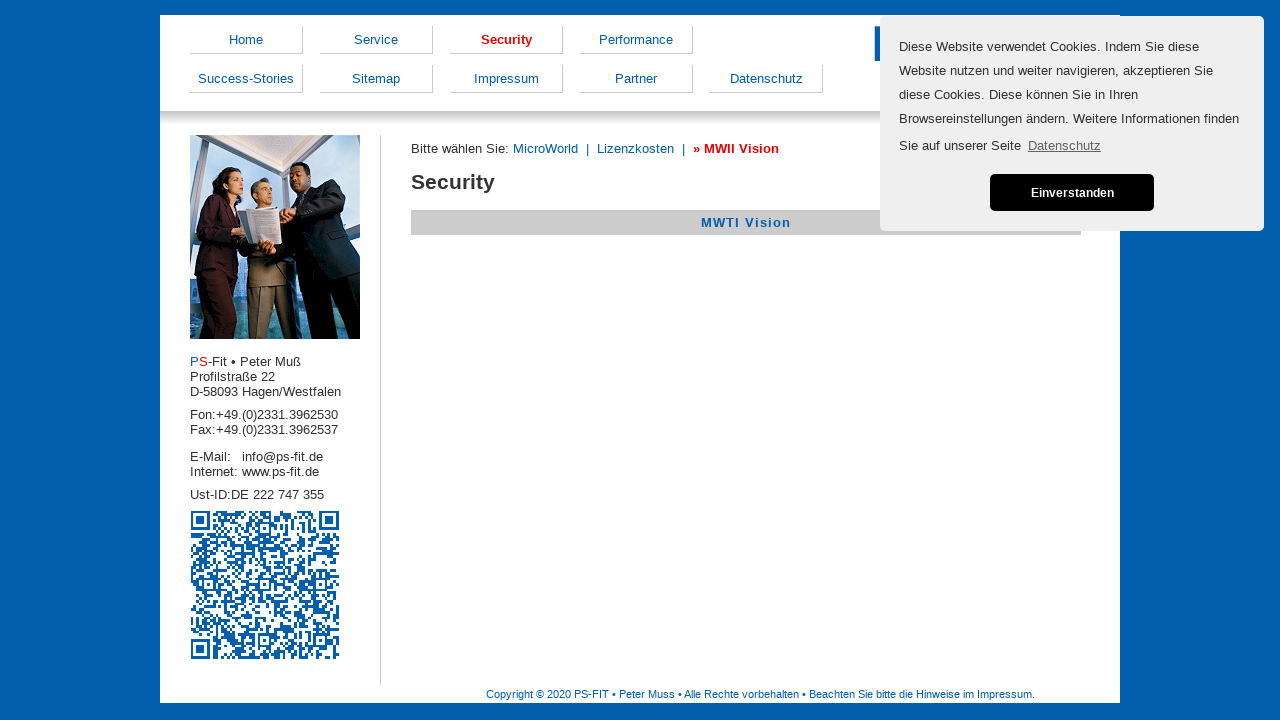

--- FILE ---
content_type: text/html; charset=UTF-8
request_url: http://www.ps-fit.de/security_mwii-vision.php
body_size: 3375
content:
<!DOCTYPE html PUBLIC "-//W3C//DTD XHTML 1.0 Strict//EN"
    "http://www.w3.org/TR/xhtml1/DTD/xhtml1-strict.dtd">
<html lang="de" xmlns="http://www.w3.org/1999/xhtml" xml:lang="de">
<head>
<title>PS FIT • Peter Muss ‐ Professional Service - Security - MWII Vision</title>
<link rel="shortcut icon" href="favicon.ico" type="image/x-icon" />
<meta name="keywords"               content="bfbabjha, WYSE, Consulting, SSD, NAS, Load Balancing, Terminal, S370, 3.51, customize, WAN, Back Office, CITRIX, FTP, Anschlüsse, MS, Providing, Feature Release, Software, Zugang, Server, , Rollout, Services, Planung, E2K, AS400, Toshiba, IBM, ISP, Werbas, Hardware, LAN, Datenverarbeitung, ME, PCs, Printer, Novell, CISCO, Computer, Internet-Zugang, Compaq, PC, network, Connectivity, SAM, 5250, Provider, S/390, Hosting, Drucker, Thin-Client, HighSpeed, XP, SAN, WBT, Betreuung, Neoware, Exchange, IT, ED" />
<meta http-equiv="Content-Type"     content="text/html; charset=UTF-8" />
<meta http-equiv="imagetoolbar"     content="no" />
<meta http-equiv="Content-Language" content="de" />
<meta http-equiv="cache-control"    content="no-cache" />
<meta http-equiv="pragma"           content="no-cache" />
<meta http-equiv="generator"        content="http://www.ps-fit.de" />
<meta http-equiv="imagetoolbar"     content="no" />
<meta name="language"               content="de" />
<meta name="resource-type"          content="document" />
<meta name="description"            content="PS FIT • Peter Muss ‐ Professional Service - Security - MWII Vision" />
<meta name="abstract"               content="PS FIT • Peter Muss ‐ Professional Service - Security - MWII Vision" />
<meta name="audience"               content="DV, Datenverarbeitung, Netzwerk, Mikrosoft, Server, Datensicherung, Viren, Hagen, Ennepetal, Breckerfeld, Hohenlimburg, DSL, DSL Anschluß, Citrix, VM-Ware, e-scan, Industrie, Technik, Servertechnik, Serverhousing, Anbindung, Insourcing, Outsourcing" />
<meta name="classification"         content="PS FIT • Peter Muss ‐ Professional Service - Security - MWII Vision" />
<meta name="copyright"              content="http://www.ps-fit.de, info@ps-fit.de" />
<meta name="expires"                content="0" />
<meta name="index"                  content="ALL" />
<meta name="author"                 content="www.ps-fit.de, info@ps-fit.de" />
<meta name="revisit-after"          content="1 day" />
<meta name="robots"                 content="index,follow" />
<meta name="index"                  content="all,follow" />
<meta name="date"                   content="2025-11-10" />
<meta name="page-topic"             content="PS FIT • Peter Muss ‐ Professional Service - Security - MWII Vision" />
<meta name="page-type"              content="presentation, industrial, technical, support, services" />
<meta name="DC.Author"              content="Humer IT, www.humer.biz" />
<meta name="DC.Publisher"           content="info@ps-fit.de" />
<meta name="DC.Rights"              content="http://www.ps-fit.de/" />
<meta name="DC.date"                content="2025-11-10t1500+01:00" />
<meta name="DC.Identifier"          content="PS FIT • Peter Muss ‐ Professional Service - Security - MWII Vision" />
<meta name="DC.Language"            content="de" />
<meta name="DC.date.created"        scheme="W3CDTF" content="2025-11-10" />
<meta name="rating"                 content="high" />
<meta name="resource-type"          content="document" />
<meta http-equiv="distribution"     content="Global" />
<meta name="DC.title" lang="de"     content="PS FIT • Peter Muss ‐ Professional Service - Security - MWII Vision" /><link rel="stylesheet" type="text/css"
  href="styles.css.php" />
</head>
<link rel="stylesheet" type="text/css" href="/scripts/cookieconsent.min.css" />
<script src="/scripts/cookieconsent.min.js"></script>
<script>
window.addEventListener("load", function(){
window.cookieconsent.initialise({
  "palette": {
 "popup": {
      "background": "#efefef",
      "text": "#404040"
    },
    "button": {
      "background": "#000",
      "text": "#ffffff"
    }
  },
  "theme": "classic",
  "position": "top-right",
  "content": {
    "message": "Diese Website verwendet Cookies. Indem Sie diese Website nutzen und weiter navigieren, akzeptieren Sie diese Cookies. Diese k&ouml;nnen Sie in Ihren Browsereinstellungen &auml;ndern. Weitere Informationen finden Sie auf unserer Seite ",
    "dismiss": "Einverstanden",
    "link": "Datenschutz",
    "href": "datenschutzerklaerung.php"
  }
})});
</script>
<body>
<div class="L">&nbsp;</div>
<div id="seite">
<div id="kopf">
<div id="navigation">
<a class="nav" id="menue_1" href="index.php" title="Home">Home</a>
<a class="nav" id="menue_2" href="service.php" title="Service">Service</a>
<a class="nava" id="menue_3" href="security.php" title="Security">Security</a>
<a class="nav" id="menue_4" href="performance.php" title="Performance">Performance</a>
<br /><a class="nav" id="menue_5" href="success-stories.php" title="Success-Stories">Success-Stories</a>
<a class="nav" id="menue_6" href="sitemap.php" title="Sitemap">Sitemap</a>
<a class="nav" id="menue_7" href="impressum.php" title="Impressum">Impressum</a>
<a class="nav" id="menue_8" href="partner.php" title="Partner">Partner</a>
<a class="nav" id="menue_9" href="datenschutzerklaerung.php" title="Datenschutz">Datenschutz</a>
</div>
<div id="logo">
<span title="PS FIT • Peter Muss ‐ Professional Service"><img src="assets/media/logo.png" alt="PS FIT • Peter Muss ‐ Professional Service" /></span>
</div>
</div>
<div id="content">
<div id="cleft">
<div style="margin-bottom:12px;"><img src="assets/media/people.jpg" width="170" alt="PS FIT • Peter Muss ‐ Professional Service" /></div>
<div style="margin-bottom:8px;">
<span title="PS FIT • Peter Muss ‐ Professional Service"><span class="blue">P</span><span class="red">S</span>-Fit
 • 
Peter Muß
<br />Profilstraße 22
<br />D-58093 Hagen/Westfalen</span>
</div>
<table style="margin-bottom:12px;" cellpadding="0" cellspacing="0" border="0">
<tr valign="top"><td>Fon:   </td><td><a style="color:#333;" href="tel:+4923313962530">+49.(0)2331.3962530</a></td></tr>
<tr valign="top"><td>Fax:   </td><td>+49.(0)2331.3962537</td></tr>
</table>
<table style="margin-bottom:8px;" cellpadding="0" cellspacing="0" border="0">
<tr valign="top"><td>E-Mail:</td><td><a class="link2" href="mailto:info@ps-fit.de">info@ps-fit.de</a></td></tr>
<tr valign="top"><td>Internet:&nbsp;</td><td><a class="link2" href="http://www.ps-fit.de">www.ps-fit.de</a></td></tr>
</table>
<table style="margin-bottom:8px;" cellpadding="0" cellspacing="0" border="0">
<tr valign="top"><td>Ust-ID:</td><td>DE 222 747 355</td></tr>
</table>
<img src="assets/media/qrc.png" width="150" height="150" alt="PS-fit Peter Mu&szlig;" />
</div>
<div id="cright">
<div id="head2nd">
<div id="navigation2">
Bitte wählen Sie: <a class="snav" href="security_microworld.php">MicroWorld</a><span class="blue"> &nbsp;|&nbsp; </span>
<a class="snav" href="security_lizenzkosten.php">Lizenzkosten</a><span class="blue"> &nbsp;|&nbsp; </span>
<a class="snava" href="security_mwii-vision.php">MWII Vision</a>

</div>
</div>
<h1>Security</h1>
<div class="gray" style="margin-bottom:30px;">MWTI Vision</div>
<p>
<script language="javascript" src="http://www.mwti.net/virusnews/top5.asp"></script>
<noscript><table bgcolor="#000000" border="0" cellpadding="2" cellspacing="1" width="100%">
<tbody>
<tr>
<td align="center" style="background-color:#6699cc;"><font color="white" face="verdana" size="2"><b>Top 5 Virus</b></font></td></tr>
<tr>
<td align="center" style="background-color:#fff;"><a class="linkb" href="http://www.mwti.net/virus_info/virusalertd.asp?vid=1842" onclick="window.open(this.href);return false;">Trojan.VB.AP<br></a></td></tr>
<tr>
<td align="center" style="background-color:#fff;"><a class="linkb" href="http://www.mwti.net/virus_info/virusalertd.asp?vid=1841" onclick="window.open(this.href);return false;">Win32.Worm.Bagle.FJ<br></a></td></tr>
<tr>
<td align="center" style="background-color:#fff;"><a class="linkb" href="http://www.mwti.net/virus_info/virusalertd.asp?vid=1840" onclick="window.open(this.href);return false;">Win32.Vb.AN@mm<br></a></td></tr>
<tr>
<td align="center" style="background-color:#fff;"><a class="linkb" href="http://www.mwti.net/virus_info/virusalertd.asp?vid=1839" onclick="window.open(this.href);return false;">Trojan.Downloader.Istbar.OK<br></a></td></tr>
<tr>
<td align="center" style="background-color:#fff;"><a class="linkb" href="http://www.mwti.net/virus_info/virusalertd.asp?vid=1838" onclick="window.open(this.href);return false;">Trojan.VB.AE<br></a></td></tr>
<tr>
<td align="center" bgcolor="#eeeeff">&nbsp;&nbsp;&nbsp; <a class="linkb" href="http://www.escanav.com" onclick="window.open(this.href);return false;"><img src="http://www.mwti.net/escanlogo.gif" align="absmiddle" border="0"></a></td></tr></tbody></table><br><br></td>
</tr>
</table>
</noscript>
</p></div>
</div>
<div id="fuss">Copyright © 2020 PS-FIT • Peter Muss • Alle Rechte vorbehalten • Beachten Sie bitte die Hinweise im Impressum.</div>
</div>
</body>
</html>


--- FILE ---
content_type: text/css;charset=UTF-8
request_url: http://www.ps-fit.de/styles.css.php
body_size: 1187
content:
html,body{
 margin:0;
 padding:0;
 width:100%;
 height:100%;
 background-color:#025FAD;}

html,body,td,p,div,fieldset,span{
 font-family:arial;
 color:#333;
 font-size:10pt;}

img{ border:none; }

hr{
 height:1px;
 line-height:1px;
 border:none;
 background-color:#025FAD;
 color:#025FAD;}

.hr1{
 height:1px;
 line-height:1px;
 border:none;
 background-color:#EC0000;
 color:#EC0000;}

.blue{
 color:#025FAD;}

.red{
 color:#EC0000;}

.gray{
 text-align:center;
 font-weight:bold;
 color:#025FAD;
 background-color:#ccc;
 padding:5px;
 letter-spacing:1px; }

.nav,.snav,a,.link,.link2,.linkb{
 text-decoration:none;
 color:#025FAD;}

.linkb{
 font-weight:bold;}
 
p{
 padding:0;
 margin:0;
 padding-bottom:10px;}

h1{
 font-weight:bold;
 font-size:16pt;}

h2{
 padding:0;
 margin:0;
 margin-top:20px;
 color:#025FAD;
 font-weight:bold;
 font-size:11pt;}

a:hover,a:active,.link,.link2:hover{
 text-decoration:none;}

.nava,.snava,a:hover,a:active,.link,.link2:hover{
 color:#EC0000;}

.link2{
 color:#333;}

.nav,.nava{
 border:1px solid #ccc;
 border-style:none solid solid none;
 margin-top:1px;
 margin-bottom:10px;
 margin-right:13px;
 padding:6px;
 display:inline-block;
 text-align:center;
 text-decoration:none;
 min-width:100px;}
 
.snava,.nava{
 font-weight:bold;}

.snav:hover,.snava:hover,
.nav:hover,.nava:hover{
 background-color:#f0f0f0;}

.snav,.snava{
 display:inline-block;}

.snava:before{
 content:"» ";}

#seite {
 margin:auto;
 width:960px;
 min-height:670px;
 background-color:#FFFFFF;}

#kopf {
 background-image:url(assets/media/subhead.png);background-repeat:repeat-x;background-position:left bottom;
 clear:both;
 width:960px;
 height:110px;}

#navigation{
 margin-left:20px;
 display:inline;float:left;
 padding:10px;
 width:660px;}

#logo{
 display:inline;float:right;
 vertical-align:middle;
 padding:10px;
 padding-bottom:0;
 text-align:right;
 width:240px;}

#head2nd{
 clear:both;}

#navigation2,#pcvisit{
}

#navigation2{
 margin-top:6px;}

#pcvisit{
 line-height:110%;
 font-size:9pt;
 height:46px;
 padding-top:1px;
 background-image:url(assets/media/pcvisit_small.png);
 background-repeat:no-repeat;
 background-position:0px 2px;}

#content{
 margin-left:10px;
 margin-right:10px;
 min-height:540px;
 clear:both;}

#cleft{
 height:inherit;
 min-height:550px;
 display:inline;float:left;
 margin-top:10px;
 margin-left:20px;
 margin-right:30px;
 border-right:1px solid #ccc;
 width:190px;}

#cright{
 margin-top:10px;
 height:inherit;
 min-height:550px;
 display:inline;float:left;
 width:670px;}

#fuss {
 padding-left:240px;
 font-size:8pt;
 color:#025FAD;
 padding-top:3px;
 padding-bottom:3px;
 clear:both;
 text-align:center;}

.L{
 height:15px;
 line-height:15px;
 font-size:15px; }

.wsnw{
 white-space:nowrap;}

.ib{
 padding-left:45px;
 display:inline-block;}

.cb{
 clear:both;}

.mylink {
 text-decoration:none;
 font-size:10pt;
 color:#025fad;} 

.mylink_inaktiv {
 text-decoration:none;
 font-size:10pt;
 color:#CCCCCC;} 

.mylink:hover {
 font-size:10pt;
 text-decoration:underline;
 color:#025fad;}
sup{font-size:7pt;}

.mylink_button,.mylink_button:hover {
 display:inline-block;
 padding:3px;
 padding-left:5px;
 padding-right:5px;
 font-weight:bold;
 text-align:center;
 cursor:pointer;
 border:1px outset #ccc;
 background-color:#eee;
 text-decoration:none;
 font-size:10pt;
 color:#000;} 

/* Kontaktformular */
select {
 color:#025FAD;
 width:300px;
 border-width:1px;border-style:solid;border-color:#7F9DB9;
 font-size: 10pt;
 font-family: Tahoma;}

.input {
 color: #025FAD;
 width:300px;
 border-width:1px;border-style:solid;border-color:#7F9DB9;
 font-size: 10pt;
 font-family: Tahoma;}

.input2 {
 color: #025FAD;
 width:300px;
 border-width:1px;border-style:solid;border-color:#7F9DB9;
 font-size: 10pt;
 font-family: Tahoma;}

.submit {
 color: #025FAD;
 width:80px;
 background-image:url(assets/media/buttonhg.gif);
 border-width:1px;border-style:solid;border-color:#025fad;
 font-size:10pt;
 font-family: Tahoma;}